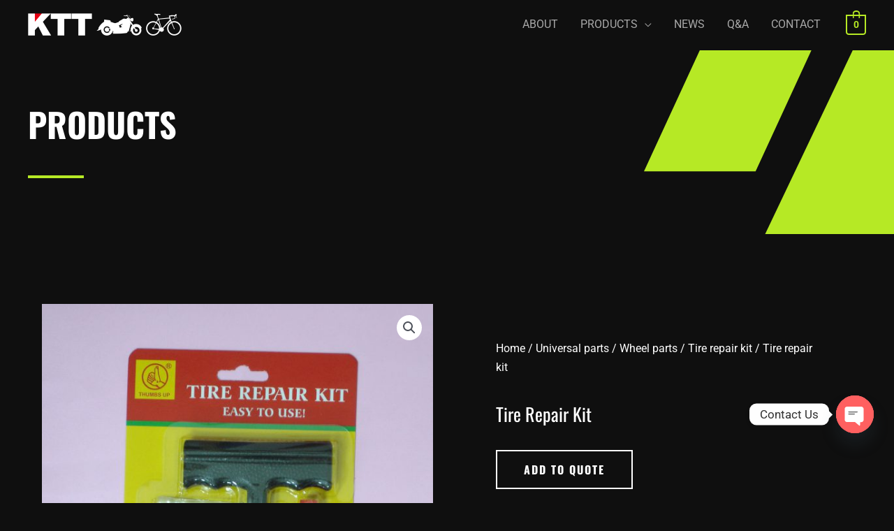

--- FILE ---
content_type: text/html; charset=utf-8
request_url: https://www.google.com/recaptcha/api2/anchor?ar=1&k=6LeJS1QqAAAAAAYWxlEE9fHyDI3bWaC7hBkzGjvz&co=aHR0cHM6Ly93d3cua2luZ3RhaS50dzo0NDM.&hl=en&v=N67nZn4AqZkNcbeMu4prBgzg&size=invisible&anchor-ms=20000&execute-ms=30000&cb=q28pjwz832o7
body_size: 48814
content:
<!DOCTYPE HTML><html dir="ltr" lang="en"><head><meta http-equiv="Content-Type" content="text/html; charset=UTF-8">
<meta http-equiv="X-UA-Compatible" content="IE=edge">
<title>reCAPTCHA</title>
<style type="text/css">
/* cyrillic-ext */
@font-face {
  font-family: 'Roboto';
  font-style: normal;
  font-weight: 400;
  font-stretch: 100%;
  src: url(//fonts.gstatic.com/s/roboto/v48/KFO7CnqEu92Fr1ME7kSn66aGLdTylUAMa3GUBHMdazTgWw.woff2) format('woff2');
  unicode-range: U+0460-052F, U+1C80-1C8A, U+20B4, U+2DE0-2DFF, U+A640-A69F, U+FE2E-FE2F;
}
/* cyrillic */
@font-face {
  font-family: 'Roboto';
  font-style: normal;
  font-weight: 400;
  font-stretch: 100%;
  src: url(//fonts.gstatic.com/s/roboto/v48/KFO7CnqEu92Fr1ME7kSn66aGLdTylUAMa3iUBHMdazTgWw.woff2) format('woff2');
  unicode-range: U+0301, U+0400-045F, U+0490-0491, U+04B0-04B1, U+2116;
}
/* greek-ext */
@font-face {
  font-family: 'Roboto';
  font-style: normal;
  font-weight: 400;
  font-stretch: 100%;
  src: url(//fonts.gstatic.com/s/roboto/v48/KFO7CnqEu92Fr1ME7kSn66aGLdTylUAMa3CUBHMdazTgWw.woff2) format('woff2');
  unicode-range: U+1F00-1FFF;
}
/* greek */
@font-face {
  font-family: 'Roboto';
  font-style: normal;
  font-weight: 400;
  font-stretch: 100%;
  src: url(//fonts.gstatic.com/s/roboto/v48/KFO7CnqEu92Fr1ME7kSn66aGLdTylUAMa3-UBHMdazTgWw.woff2) format('woff2');
  unicode-range: U+0370-0377, U+037A-037F, U+0384-038A, U+038C, U+038E-03A1, U+03A3-03FF;
}
/* math */
@font-face {
  font-family: 'Roboto';
  font-style: normal;
  font-weight: 400;
  font-stretch: 100%;
  src: url(//fonts.gstatic.com/s/roboto/v48/KFO7CnqEu92Fr1ME7kSn66aGLdTylUAMawCUBHMdazTgWw.woff2) format('woff2');
  unicode-range: U+0302-0303, U+0305, U+0307-0308, U+0310, U+0312, U+0315, U+031A, U+0326-0327, U+032C, U+032F-0330, U+0332-0333, U+0338, U+033A, U+0346, U+034D, U+0391-03A1, U+03A3-03A9, U+03B1-03C9, U+03D1, U+03D5-03D6, U+03F0-03F1, U+03F4-03F5, U+2016-2017, U+2034-2038, U+203C, U+2040, U+2043, U+2047, U+2050, U+2057, U+205F, U+2070-2071, U+2074-208E, U+2090-209C, U+20D0-20DC, U+20E1, U+20E5-20EF, U+2100-2112, U+2114-2115, U+2117-2121, U+2123-214F, U+2190, U+2192, U+2194-21AE, U+21B0-21E5, U+21F1-21F2, U+21F4-2211, U+2213-2214, U+2216-22FF, U+2308-230B, U+2310, U+2319, U+231C-2321, U+2336-237A, U+237C, U+2395, U+239B-23B7, U+23D0, U+23DC-23E1, U+2474-2475, U+25AF, U+25B3, U+25B7, U+25BD, U+25C1, U+25CA, U+25CC, U+25FB, U+266D-266F, U+27C0-27FF, U+2900-2AFF, U+2B0E-2B11, U+2B30-2B4C, U+2BFE, U+3030, U+FF5B, U+FF5D, U+1D400-1D7FF, U+1EE00-1EEFF;
}
/* symbols */
@font-face {
  font-family: 'Roboto';
  font-style: normal;
  font-weight: 400;
  font-stretch: 100%;
  src: url(//fonts.gstatic.com/s/roboto/v48/KFO7CnqEu92Fr1ME7kSn66aGLdTylUAMaxKUBHMdazTgWw.woff2) format('woff2');
  unicode-range: U+0001-000C, U+000E-001F, U+007F-009F, U+20DD-20E0, U+20E2-20E4, U+2150-218F, U+2190, U+2192, U+2194-2199, U+21AF, U+21E6-21F0, U+21F3, U+2218-2219, U+2299, U+22C4-22C6, U+2300-243F, U+2440-244A, U+2460-24FF, U+25A0-27BF, U+2800-28FF, U+2921-2922, U+2981, U+29BF, U+29EB, U+2B00-2BFF, U+4DC0-4DFF, U+FFF9-FFFB, U+10140-1018E, U+10190-1019C, U+101A0, U+101D0-101FD, U+102E0-102FB, U+10E60-10E7E, U+1D2C0-1D2D3, U+1D2E0-1D37F, U+1F000-1F0FF, U+1F100-1F1AD, U+1F1E6-1F1FF, U+1F30D-1F30F, U+1F315, U+1F31C, U+1F31E, U+1F320-1F32C, U+1F336, U+1F378, U+1F37D, U+1F382, U+1F393-1F39F, U+1F3A7-1F3A8, U+1F3AC-1F3AF, U+1F3C2, U+1F3C4-1F3C6, U+1F3CA-1F3CE, U+1F3D4-1F3E0, U+1F3ED, U+1F3F1-1F3F3, U+1F3F5-1F3F7, U+1F408, U+1F415, U+1F41F, U+1F426, U+1F43F, U+1F441-1F442, U+1F444, U+1F446-1F449, U+1F44C-1F44E, U+1F453, U+1F46A, U+1F47D, U+1F4A3, U+1F4B0, U+1F4B3, U+1F4B9, U+1F4BB, U+1F4BF, U+1F4C8-1F4CB, U+1F4D6, U+1F4DA, U+1F4DF, U+1F4E3-1F4E6, U+1F4EA-1F4ED, U+1F4F7, U+1F4F9-1F4FB, U+1F4FD-1F4FE, U+1F503, U+1F507-1F50B, U+1F50D, U+1F512-1F513, U+1F53E-1F54A, U+1F54F-1F5FA, U+1F610, U+1F650-1F67F, U+1F687, U+1F68D, U+1F691, U+1F694, U+1F698, U+1F6AD, U+1F6B2, U+1F6B9-1F6BA, U+1F6BC, U+1F6C6-1F6CF, U+1F6D3-1F6D7, U+1F6E0-1F6EA, U+1F6F0-1F6F3, U+1F6F7-1F6FC, U+1F700-1F7FF, U+1F800-1F80B, U+1F810-1F847, U+1F850-1F859, U+1F860-1F887, U+1F890-1F8AD, U+1F8B0-1F8BB, U+1F8C0-1F8C1, U+1F900-1F90B, U+1F93B, U+1F946, U+1F984, U+1F996, U+1F9E9, U+1FA00-1FA6F, U+1FA70-1FA7C, U+1FA80-1FA89, U+1FA8F-1FAC6, U+1FACE-1FADC, U+1FADF-1FAE9, U+1FAF0-1FAF8, U+1FB00-1FBFF;
}
/* vietnamese */
@font-face {
  font-family: 'Roboto';
  font-style: normal;
  font-weight: 400;
  font-stretch: 100%;
  src: url(//fonts.gstatic.com/s/roboto/v48/KFO7CnqEu92Fr1ME7kSn66aGLdTylUAMa3OUBHMdazTgWw.woff2) format('woff2');
  unicode-range: U+0102-0103, U+0110-0111, U+0128-0129, U+0168-0169, U+01A0-01A1, U+01AF-01B0, U+0300-0301, U+0303-0304, U+0308-0309, U+0323, U+0329, U+1EA0-1EF9, U+20AB;
}
/* latin-ext */
@font-face {
  font-family: 'Roboto';
  font-style: normal;
  font-weight: 400;
  font-stretch: 100%;
  src: url(//fonts.gstatic.com/s/roboto/v48/KFO7CnqEu92Fr1ME7kSn66aGLdTylUAMa3KUBHMdazTgWw.woff2) format('woff2');
  unicode-range: U+0100-02BA, U+02BD-02C5, U+02C7-02CC, U+02CE-02D7, U+02DD-02FF, U+0304, U+0308, U+0329, U+1D00-1DBF, U+1E00-1E9F, U+1EF2-1EFF, U+2020, U+20A0-20AB, U+20AD-20C0, U+2113, U+2C60-2C7F, U+A720-A7FF;
}
/* latin */
@font-face {
  font-family: 'Roboto';
  font-style: normal;
  font-weight: 400;
  font-stretch: 100%;
  src: url(//fonts.gstatic.com/s/roboto/v48/KFO7CnqEu92Fr1ME7kSn66aGLdTylUAMa3yUBHMdazQ.woff2) format('woff2');
  unicode-range: U+0000-00FF, U+0131, U+0152-0153, U+02BB-02BC, U+02C6, U+02DA, U+02DC, U+0304, U+0308, U+0329, U+2000-206F, U+20AC, U+2122, U+2191, U+2193, U+2212, U+2215, U+FEFF, U+FFFD;
}
/* cyrillic-ext */
@font-face {
  font-family: 'Roboto';
  font-style: normal;
  font-weight: 500;
  font-stretch: 100%;
  src: url(//fonts.gstatic.com/s/roboto/v48/KFO7CnqEu92Fr1ME7kSn66aGLdTylUAMa3GUBHMdazTgWw.woff2) format('woff2');
  unicode-range: U+0460-052F, U+1C80-1C8A, U+20B4, U+2DE0-2DFF, U+A640-A69F, U+FE2E-FE2F;
}
/* cyrillic */
@font-face {
  font-family: 'Roboto';
  font-style: normal;
  font-weight: 500;
  font-stretch: 100%;
  src: url(//fonts.gstatic.com/s/roboto/v48/KFO7CnqEu92Fr1ME7kSn66aGLdTylUAMa3iUBHMdazTgWw.woff2) format('woff2');
  unicode-range: U+0301, U+0400-045F, U+0490-0491, U+04B0-04B1, U+2116;
}
/* greek-ext */
@font-face {
  font-family: 'Roboto';
  font-style: normal;
  font-weight: 500;
  font-stretch: 100%;
  src: url(//fonts.gstatic.com/s/roboto/v48/KFO7CnqEu92Fr1ME7kSn66aGLdTylUAMa3CUBHMdazTgWw.woff2) format('woff2');
  unicode-range: U+1F00-1FFF;
}
/* greek */
@font-face {
  font-family: 'Roboto';
  font-style: normal;
  font-weight: 500;
  font-stretch: 100%;
  src: url(//fonts.gstatic.com/s/roboto/v48/KFO7CnqEu92Fr1ME7kSn66aGLdTylUAMa3-UBHMdazTgWw.woff2) format('woff2');
  unicode-range: U+0370-0377, U+037A-037F, U+0384-038A, U+038C, U+038E-03A1, U+03A3-03FF;
}
/* math */
@font-face {
  font-family: 'Roboto';
  font-style: normal;
  font-weight: 500;
  font-stretch: 100%;
  src: url(//fonts.gstatic.com/s/roboto/v48/KFO7CnqEu92Fr1ME7kSn66aGLdTylUAMawCUBHMdazTgWw.woff2) format('woff2');
  unicode-range: U+0302-0303, U+0305, U+0307-0308, U+0310, U+0312, U+0315, U+031A, U+0326-0327, U+032C, U+032F-0330, U+0332-0333, U+0338, U+033A, U+0346, U+034D, U+0391-03A1, U+03A3-03A9, U+03B1-03C9, U+03D1, U+03D5-03D6, U+03F0-03F1, U+03F4-03F5, U+2016-2017, U+2034-2038, U+203C, U+2040, U+2043, U+2047, U+2050, U+2057, U+205F, U+2070-2071, U+2074-208E, U+2090-209C, U+20D0-20DC, U+20E1, U+20E5-20EF, U+2100-2112, U+2114-2115, U+2117-2121, U+2123-214F, U+2190, U+2192, U+2194-21AE, U+21B0-21E5, U+21F1-21F2, U+21F4-2211, U+2213-2214, U+2216-22FF, U+2308-230B, U+2310, U+2319, U+231C-2321, U+2336-237A, U+237C, U+2395, U+239B-23B7, U+23D0, U+23DC-23E1, U+2474-2475, U+25AF, U+25B3, U+25B7, U+25BD, U+25C1, U+25CA, U+25CC, U+25FB, U+266D-266F, U+27C0-27FF, U+2900-2AFF, U+2B0E-2B11, U+2B30-2B4C, U+2BFE, U+3030, U+FF5B, U+FF5D, U+1D400-1D7FF, U+1EE00-1EEFF;
}
/* symbols */
@font-face {
  font-family: 'Roboto';
  font-style: normal;
  font-weight: 500;
  font-stretch: 100%;
  src: url(//fonts.gstatic.com/s/roboto/v48/KFO7CnqEu92Fr1ME7kSn66aGLdTylUAMaxKUBHMdazTgWw.woff2) format('woff2');
  unicode-range: U+0001-000C, U+000E-001F, U+007F-009F, U+20DD-20E0, U+20E2-20E4, U+2150-218F, U+2190, U+2192, U+2194-2199, U+21AF, U+21E6-21F0, U+21F3, U+2218-2219, U+2299, U+22C4-22C6, U+2300-243F, U+2440-244A, U+2460-24FF, U+25A0-27BF, U+2800-28FF, U+2921-2922, U+2981, U+29BF, U+29EB, U+2B00-2BFF, U+4DC0-4DFF, U+FFF9-FFFB, U+10140-1018E, U+10190-1019C, U+101A0, U+101D0-101FD, U+102E0-102FB, U+10E60-10E7E, U+1D2C0-1D2D3, U+1D2E0-1D37F, U+1F000-1F0FF, U+1F100-1F1AD, U+1F1E6-1F1FF, U+1F30D-1F30F, U+1F315, U+1F31C, U+1F31E, U+1F320-1F32C, U+1F336, U+1F378, U+1F37D, U+1F382, U+1F393-1F39F, U+1F3A7-1F3A8, U+1F3AC-1F3AF, U+1F3C2, U+1F3C4-1F3C6, U+1F3CA-1F3CE, U+1F3D4-1F3E0, U+1F3ED, U+1F3F1-1F3F3, U+1F3F5-1F3F7, U+1F408, U+1F415, U+1F41F, U+1F426, U+1F43F, U+1F441-1F442, U+1F444, U+1F446-1F449, U+1F44C-1F44E, U+1F453, U+1F46A, U+1F47D, U+1F4A3, U+1F4B0, U+1F4B3, U+1F4B9, U+1F4BB, U+1F4BF, U+1F4C8-1F4CB, U+1F4D6, U+1F4DA, U+1F4DF, U+1F4E3-1F4E6, U+1F4EA-1F4ED, U+1F4F7, U+1F4F9-1F4FB, U+1F4FD-1F4FE, U+1F503, U+1F507-1F50B, U+1F50D, U+1F512-1F513, U+1F53E-1F54A, U+1F54F-1F5FA, U+1F610, U+1F650-1F67F, U+1F687, U+1F68D, U+1F691, U+1F694, U+1F698, U+1F6AD, U+1F6B2, U+1F6B9-1F6BA, U+1F6BC, U+1F6C6-1F6CF, U+1F6D3-1F6D7, U+1F6E0-1F6EA, U+1F6F0-1F6F3, U+1F6F7-1F6FC, U+1F700-1F7FF, U+1F800-1F80B, U+1F810-1F847, U+1F850-1F859, U+1F860-1F887, U+1F890-1F8AD, U+1F8B0-1F8BB, U+1F8C0-1F8C1, U+1F900-1F90B, U+1F93B, U+1F946, U+1F984, U+1F996, U+1F9E9, U+1FA00-1FA6F, U+1FA70-1FA7C, U+1FA80-1FA89, U+1FA8F-1FAC6, U+1FACE-1FADC, U+1FADF-1FAE9, U+1FAF0-1FAF8, U+1FB00-1FBFF;
}
/* vietnamese */
@font-face {
  font-family: 'Roboto';
  font-style: normal;
  font-weight: 500;
  font-stretch: 100%;
  src: url(//fonts.gstatic.com/s/roboto/v48/KFO7CnqEu92Fr1ME7kSn66aGLdTylUAMa3OUBHMdazTgWw.woff2) format('woff2');
  unicode-range: U+0102-0103, U+0110-0111, U+0128-0129, U+0168-0169, U+01A0-01A1, U+01AF-01B0, U+0300-0301, U+0303-0304, U+0308-0309, U+0323, U+0329, U+1EA0-1EF9, U+20AB;
}
/* latin-ext */
@font-face {
  font-family: 'Roboto';
  font-style: normal;
  font-weight: 500;
  font-stretch: 100%;
  src: url(//fonts.gstatic.com/s/roboto/v48/KFO7CnqEu92Fr1ME7kSn66aGLdTylUAMa3KUBHMdazTgWw.woff2) format('woff2');
  unicode-range: U+0100-02BA, U+02BD-02C5, U+02C7-02CC, U+02CE-02D7, U+02DD-02FF, U+0304, U+0308, U+0329, U+1D00-1DBF, U+1E00-1E9F, U+1EF2-1EFF, U+2020, U+20A0-20AB, U+20AD-20C0, U+2113, U+2C60-2C7F, U+A720-A7FF;
}
/* latin */
@font-face {
  font-family: 'Roboto';
  font-style: normal;
  font-weight: 500;
  font-stretch: 100%;
  src: url(//fonts.gstatic.com/s/roboto/v48/KFO7CnqEu92Fr1ME7kSn66aGLdTylUAMa3yUBHMdazQ.woff2) format('woff2');
  unicode-range: U+0000-00FF, U+0131, U+0152-0153, U+02BB-02BC, U+02C6, U+02DA, U+02DC, U+0304, U+0308, U+0329, U+2000-206F, U+20AC, U+2122, U+2191, U+2193, U+2212, U+2215, U+FEFF, U+FFFD;
}
/* cyrillic-ext */
@font-face {
  font-family: 'Roboto';
  font-style: normal;
  font-weight: 900;
  font-stretch: 100%;
  src: url(//fonts.gstatic.com/s/roboto/v48/KFO7CnqEu92Fr1ME7kSn66aGLdTylUAMa3GUBHMdazTgWw.woff2) format('woff2');
  unicode-range: U+0460-052F, U+1C80-1C8A, U+20B4, U+2DE0-2DFF, U+A640-A69F, U+FE2E-FE2F;
}
/* cyrillic */
@font-face {
  font-family: 'Roboto';
  font-style: normal;
  font-weight: 900;
  font-stretch: 100%;
  src: url(//fonts.gstatic.com/s/roboto/v48/KFO7CnqEu92Fr1ME7kSn66aGLdTylUAMa3iUBHMdazTgWw.woff2) format('woff2');
  unicode-range: U+0301, U+0400-045F, U+0490-0491, U+04B0-04B1, U+2116;
}
/* greek-ext */
@font-face {
  font-family: 'Roboto';
  font-style: normal;
  font-weight: 900;
  font-stretch: 100%;
  src: url(//fonts.gstatic.com/s/roboto/v48/KFO7CnqEu92Fr1ME7kSn66aGLdTylUAMa3CUBHMdazTgWw.woff2) format('woff2');
  unicode-range: U+1F00-1FFF;
}
/* greek */
@font-face {
  font-family: 'Roboto';
  font-style: normal;
  font-weight: 900;
  font-stretch: 100%;
  src: url(//fonts.gstatic.com/s/roboto/v48/KFO7CnqEu92Fr1ME7kSn66aGLdTylUAMa3-UBHMdazTgWw.woff2) format('woff2');
  unicode-range: U+0370-0377, U+037A-037F, U+0384-038A, U+038C, U+038E-03A1, U+03A3-03FF;
}
/* math */
@font-face {
  font-family: 'Roboto';
  font-style: normal;
  font-weight: 900;
  font-stretch: 100%;
  src: url(//fonts.gstatic.com/s/roboto/v48/KFO7CnqEu92Fr1ME7kSn66aGLdTylUAMawCUBHMdazTgWw.woff2) format('woff2');
  unicode-range: U+0302-0303, U+0305, U+0307-0308, U+0310, U+0312, U+0315, U+031A, U+0326-0327, U+032C, U+032F-0330, U+0332-0333, U+0338, U+033A, U+0346, U+034D, U+0391-03A1, U+03A3-03A9, U+03B1-03C9, U+03D1, U+03D5-03D6, U+03F0-03F1, U+03F4-03F5, U+2016-2017, U+2034-2038, U+203C, U+2040, U+2043, U+2047, U+2050, U+2057, U+205F, U+2070-2071, U+2074-208E, U+2090-209C, U+20D0-20DC, U+20E1, U+20E5-20EF, U+2100-2112, U+2114-2115, U+2117-2121, U+2123-214F, U+2190, U+2192, U+2194-21AE, U+21B0-21E5, U+21F1-21F2, U+21F4-2211, U+2213-2214, U+2216-22FF, U+2308-230B, U+2310, U+2319, U+231C-2321, U+2336-237A, U+237C, U+2395, U+239B-23B7, U+23D0, U+23DC-23E1, U+2474-2475, U+25AF, U+25B3, U+25B7, U+25BD, U+25C1, U+25CA, U+25CC, U+25FB, U+266D-266F, U+27C0-27FF, U+2900-2AFF, U+2B0E-2B11, U+2B30-2B4C, U+2BFE, U+3030, U+FF5B, U+FF5D, U+1D400-1D7FF, U+1EE00-1EEFF;
}
/* symbols */
@font-face {
  font-family: 'Roboto';
  font-style: normal;
  font-weight: 900;
  font-stretch: 100%;
  src: url(//fonts.gstatic.com/s/roboto/v48/KFO7CnqEu92Fr1ME7kSn66aGLdTylUAMaxKUBHMdazTgWw.woff2) format('woff2');
  unicode-range: U+0001-000C, U+000E-001F, U+007F-009F, U+20DD-20E0, U+20E2-20E4, U+2150-218F, U+2190, U+2192, U+2194-2199, U+21AF, U+21E6-21F0, U+21F3, U+2218-2219, U+2299, U+22C4-22C6, U+2300-243F, U+2440-244A, U+2460-24FF, U+25A0-27BF, U+2800-28FF, U+2921-2922, U+2981, U+29BF, U+29EB, U+2B00-2BFF, U+4DC0-4DFF, U+FFF9-FFFB, U+10140-1018E, U+10190-1019C, U+101A0, U+101D0-101FD, U+102E0-102FB, U+10E60-10E7E, U+1D2C0-1D2D3, U+1D2E0-1D37F, U+1F000-1F0FF, U+1F100-1F1AD, U+1F1E6-1F1FF, U+1F30D-1F30F, U+1F315, U+1F31C, U+1F31E, U+1F320-1F32C, U+1F336, U+1F378, U+1F37D, U+1F382, U+1F393-1F39F, U+1F3A7-1F3A8, U+1F3AC-1F3AF, U+1F3C2, U+1F3C4-1F3C6, U+1F3CA-1F3CE, U+1F3D4-1F3E0, U+1F3ED, U+1F3F1-1F3F3, U+1F3F5-1F3F7, U+1F408, U+1F415, U+1F41F, U+1F426, U+1F43F, U+1F441-1F442, U+1F444, U+1F446-1F449, U+1F44C-1F44E, U+1F453, U+1F46A, U+1F47D, U+1F4A3, U+1F4B0, U+1F4B3, U+1F4B9, U+1F4BB, U+1F4BF, U+1F4C8-1F4CB, U+1F4D6, U+1F4DA, U+1F4DF, U+1F4E3-1F4E6, U+1F4EA-1F4ED, U+1F4F7, U+1F4F9-1F4FB, U+1F4FD-1F4FE, U+1F503, U+1F507-1F50B, U+1F50D, U+1F512-1F513, U+1F53E-1F54A, U+1F54F-1F5FA, U+1F610, U+1F650-1F67F, U+1F687, U+1F68D, U+1F691, U+1F694, U+1F698, U+1F6AD, U+1F6B2, U+1F6B9-1F6BA, U+1F6BC, U+1F6C6-1F6CF, U+1F6D3-1F6D7, U+1F6E0-1F6EA, U+1F6F0-1F6F3, U+1F6F7-1F6FC, U+1F700-1F7FF, U+1F800-1F80B, U+1F810-1F847, U+1F850-1F859, U+1F860-1F887, U+1F890-1F8AD, U+1F8B0-1F8BB, U+1F8C0-1F8C1, U+1F900-1F90B, U+1F93B, U+1F946, U+1F984, U+1F996, U+1F9E9, U+1FA00-1FA6F, U+1FA70-1FA7C, U+1FA80-1FA89, U+1FA8F-1FAC6, U+1FACE-1FADC, U+1FADF-1FAE9, U+1FAF0-1FAF8, U+1FB00-1FBFF;
}
/* vietnamese */
@font-face {
  font-family: 'Roboto';
  font-style: normal;
  font-weight: 900;
  font-stretch: 100%;
  src: url(//fonts.gstatic.com/s/roboto/v48/KFO7CnqEu92Fr1ME7kSn66aGLdTylUAMa3OUBHMdazTgWw.woff2) format('woff2');
  unicode-range: U+0102-0103, U+0110-0111, U+0128-0129, U+0168-0169, U+01A0-01A1, U+01AF-01B0, U+0300-0301, U+0303-0304, U+0308-0309, U+0323, U+0329, U+1EA0-1EF9, U+20AB;
}
/* latin-ext */
@font-face {
  font-family: 'Roboto';
  font-style: normal;
  font-weight: 900;
  font-stretch: 100%;
  src: url(//fonts.gstatic.com/s/roboto/v48/KFO7CnqEu92Fr1ME7kSn66aGLdTylUAMa3KUBHMdazTgWw.woff2) format('woff2');
  unicode-range: U+0100-02BA, U+02BD-02C5, U+02C7-02CC, U+02CE-02D7, U+02DD-02FF, U+0304, U+0308, U+0329, U+1D00-1DBF, U+1E00-1E9F, U+1EF2-1EFF, U+2020, U+20A0-20AB, U+20AD-20C0, U+2113, U+2C60-2C7F, U+A720-A7FF;
}
/* latin */
@font-face {
  font-family: 'Roboto';
  font-style: normal;
  font-weight: 900;
  font-stretch: 100%;
  src: url(//fonts.gstatic.com/s/roboto/v48/KFO7CnqEu92Fr1ME7kSn66aGLdTylUAMa3yUBHMdazQ.woff2) format('woff2');
  unicode-range: U+0000-00FF, U+0131, U+0152-0153, U+02BB-02BC, U+02C6, U+02DA, U+02DC, U+0304, U+0308, U+0329, U+2000-206F, U+20AC, U+2122, U+2191, U+2193, U+2212, U+2215, U+FEFF, U+FFFD;
}

</style>
<link rel="stylesheet" type="text/css" href="https://www.gstatic.com/recaptcha/releases/N67nZn4AqZkNcbeMu4prBgzg/styles__ltr.css">
<script nonce="eo4tdrImFGYyqg6AlZQbuA" type="text/javascript">window['__recaptcha_api'] = 'https://www.google.com/recaptcha/api2/';</script>
<script type="text/javascript" src="https://www.gstatic.com/recaptcha/releases/N67nZn4AqZkNcbeMu4prBgzg/recaptcha__en.js" nonce="eo4tdrImFGYyqg6AlZQbuA">
      
    </script></head>
<body><div id="rc-anchor-alert" class="rc-anchor-alert"></div>
<input type="hidden" id="recaptcha-token" value="[base64]">
<script type="text/javascript" nonce="eo4tdrImFGYyqg6AlZQbuA">
      recaptcha.anchor.Main.init("[\x22ainput\x22,[\x22bgdata\x22,\x22\x22,\[base64]/[base64]/[base64]/bmV3IHJbeF0oY1swXSk6RT09Mj9uZXcgclt4XShjWzBdLGNbMV0pOkU9PTM/bmV3IHJbeF0oY1swXSxjWzFdLGNbMl0pOkU9PTQ/[base64]/[base64]/[base64]/[base64]/[base64]/[base64]/[base64]/[base64]\x22,\[base64]\\u003d\x22,\x22NcKUUcK4JcKfwopJwp/CtDgFwrtfw47DlBxuwrzCvm8nwrrDol96FsOfwolqw6HDnmnCtl8fwoPCicO/[base64]/[base64]/[base64]/YGk8UcK2wonDmsOyw5k4AiU9wppSXE3CswTDusOYw7bCh8KzW8KHXBPDlH0Xwoorw4xewpvCgzXDksOhbxPDjVzDrsK1wqHDuhbDt2/CtsO4woJUKADCl20swrh8w7Fkw5VIAMONAT5+w6HCjMKCw6PCrSzCqQbCoGnCqWDCpRRMc8OWDVRMOcKMwprDtTM1w4rCnhbDpcKqEsKlIWrDvcKow6zCig/[base64]/fcKPwrfCqsKrwoDCm8OVa37DvsOgb1PDrhdNZkVFwoFZwowWw43Cg8KIwoXCscK/wrsGETbDvx4xw5PCg8KVTBN0w61Kw7tyw5bCrcOWw4zDtcOaOh9hwokbw75vZgrCiMKPw4sSwox6wq9TQDTDlcKefgMdDhzCmMK/SsOjwobDtsO3SMK9w6R+MMKLwqMRwpXDtsKGb0Fpwr0Bw7RUwpo8w4TDlsKQYcKIwpIjcC/CoFU1w6U9SDAHwp4Gw73Dj8OJwp3ClMKiwr8Ewp0CJGnDkMK6wr/DqE7CscOVV8Khw7bCsMK4UcKyOsOIXQvDscKIcirDr8KZJMOtXnvChcORQcO5w7wKcsKCw7/CjF1XwppjOi8bw4PDmFXDpcOxwoXDmMKjOilKw5HDi8OrwpnCuEvDpXBJwrU3csO6WsOkwr/[base64]/Ck8KdwqHDkyI5AcO3w7kYwpHDgAIhw63Cj2HCrMKFwo1nwpfDoSXCrGRHwoYtEMK2w7DCl23DpMKfwq3DkcOzw7QKB8OiwoYlCcKZeMK1bsKswqDDszBCw4NOQGtyEUAfdCrDu8KdDAHDisOWSMOow5rCoyfDkMK5WkkjQ8OIeT9TZ8KCMznDuhwdFcKZw7zCtMK/OgbCt33DnMOGwpPCmMK2f8KuwpTCiQLCv8Kuw7BlwpEySQ3Dgyoqwr18woxbLVlWwpjCisKzG8OmEFrDhGMGwqnDi8Opw7bDjE1iw6nDv8K+cMK7Wi93azHDsH8hQ8Kgwo/DrmYKGn54YzvCnWLDpj4kwo4kHXDCkBrDiU51NMOGw7/Ct1LDtsOraU9tw4lNVmdpw4bDm8OMw7ELwqUrw4VYwpjDix07ZnDCp28ZQ8K4NcKbwo/DjBPCkxDCpQwcfMKDwotMICTCusOUwrjChwDCqsO8w6LDv3xeIgvDiRrDscKJwrNYw57Ch0lDworDpFUXw47DrVoQGMK+fcKJC8K0wrhPw7/DlsOBElPDrS/DvxvCvWHDl23DtGjCnwnCmsKWMsKnEMKhM8KxcWPCk1Jnwr7CsHsAAG8nahzDh2vCgA/Cj8K6bnhAwpFewpcAw7vDjMOVXkE+w4/CicKTwpTDscK/woXDuMOoeXPCvTE8GcK/wq3DgH89wq5vY0PCuAdAw5zCqcKkTjvChcKPS8Oww5vDrRc4P8OkwoPCvCZqZ8OXw4AEw4gTwrLDkVPCtGExL8OOw70dw68/w6AhYcOsYBfDm8K7w5Eha8KDX8KmBm7DnsKcLD8kw4ERw4/CtMK2ZCvCtcOnB8O0e8K/S8KqCMK7MMKcw4/CmzgEw4lafcKrL8Kzw4MCwo58J8OsZMK/dcO3C8Oew6EkfXHCnXPDisOJwoDDgcOAZcKIw5vDpcK0w79mMcK5B8OJw5YKwpxcw6dewqtewo3DjcO3w53CjWB8XcKRe8Kvw5wSw5bCpsK7w7cIVD9Xw73DpkUsIgrCmW0XEMKZw6MGwp/CmEtywqDDoC3DkMOSwpPDqcOlw7jClsKOwqJ3bMKkfCHCicOrPcKBJsOewrw8wpPDrnAMw7XDiSp1wpzCln9BIwXDikrDsMKtwq7CscKowoZQTnJJw7fCp8KuQcKxw7NswoLCmsORw5PDmMKrDcOYw67Cokc5w7U/Xgwkw68sQcKKcjlPw7YqwqLCtVYbw5HCr8KxMxMNcgPCiwvClMOYw5bCjsKmw6J3Hgxiw5bDvwPCo8KkW2lawqTCmMOxw5dHNR48w6TDgUTCocKOwpYjYsKOTMKmwpTDoWvDrsOrwodbw5MVB8Oxw4o4HMKOw4fCk8KDwpfDsGbDscKcwohowr1Kwot/QcKew4hWwqvDjgQpKWjDhcO2w6YMYmYfw7rDhjjCisKhwp0Aw73DqjjDpDc/aXXCiArDpkAJb1vDkirDjcKEwobDmsOWw7goZcK5UcOhw4/DgAPCl37CrCjDqBPDinjCncOzw5B/[base64]/CpwjDtg3DsmdBO8OBLSYgwrTCmsONDMOeRUIOU8O8w7YUw5vDtsOydsKtUhbDjQvDucKpNMO3GsKCw5gRw6XCnzMjQsKuw68Twrdzwotcw4Vvw7UWwrvDuMKrV0bDqXhWcA/CjnrCtxo/eyUDwow3w4jDo8OSwrVodsKsLERcY8KVJsKWR8O9w5l6wpsKXsOnAB4yw4TCi8Kaw4PCowl8Y0/CrQVRHMKPSHnCsVjCrk7DvcK4JsOdw6/DksKIbsOtbRnCuMKTwqsmw54eRcKmw5jDmATDqsKhYiQOwpYXwonDjBrDtHvDpDdewrAXIhXCs8OLwoLDhsKobMOJwr7CqQTDlgpwYTTCgRsyNxp+wprDgsOdJMKiw5U/w7nCnkrDtMORAEzCqsOlwojDmGgsw4sHwoPCvHfDqMOpwqcAwoQKLxnCigPCksKbw40cw6rCg8KLwo7Cl8KDBCwOwp3DmjJDPlHCjcKYP8OSMsKnwpV8ZsKcecKYwp8pakh3KFxlw4TDgm7Dp18MFMKiZkTDo8KzDlbCg8KTMcOWw613XEDCgycofjbDpExcwo9swr/DhnUQw6gZOMKJfHsePcOTw6YhwrZcVCJTOMOHwowFYMKJIcKtJMOUOwHCoMOuwrJiw6rDjsOMw7bDn8OQTDjDqMK5McOOA8KPH07ChCDDtcOAwoPCucOywoFAwrPDo8KZw4nDo8O8UFZED8KpwqNVw5fCnVJbY2vDkWsORsOGw7/DssKcw7ARW8K4GsOPaMKUw4jCgwVoBcKAw4zDtlrDncOVWwstwqHCsi0vE8OJIkHCrsOiw5Y7wpYUwrrDhh5uw4/DvsOtw6HDs2lwworDv8OeHURvwofCucK2T8K+woxbUxN8wpsOwr3DjHsowqLCqA8GVhLDu3DChwjDp8KlCMOrwpUQUzrChzPDnA/Dgj3DvFkQwoZgwoxuw7PCqg7DmmDCt8OQJVbCtWzCpsKQAcOfCAlISELDjVkYwrPCksKCw4DCgcOmwr/DiznCu2/[base64]/[base64]/OBF5QcKgAsKrwoHDlsK1cFVyw4bDu8ORwrRmw6nDjcKOT2bDssKrcx7Chkk/[base64]/[base64]/CoGjDssO2IFNpw6/DjEx0w7hMIzTDsQB7wpDDry7DoFR6QkpXw67Cl098ZsOSwrMNwonDuyhYwr7Crz4tcsOnUsOMKcK0BsKAch/DoHIew73CiWfDmxV6GMKzw6sGw4/DusOJdcKPNifCrcK3XsOmUcKMw4PDhMKXbx5je8OYw6fCnUTDiF4cwrpsF8Kaw5PDt8OoHRBdUsKEw7jCrUACX8Oyw6LCpwbDnsOcw7xHS0BDwozDs3DCg8ONw74Ewo3DuMK5wrTDnUVdZGfCn8KUdsK1wpnCrcKEwoQ4w4rCiMOqMnbCgsKnUzbCosK4dAHCrD/Cg8O8OxTDqjjDj8Ksw4FjI8OLGMKcCcKGLh/[base64]/[base64]/CngUKw4EFwp/CkMKuTE80w5EZTsKZwp/CoMKDw5/Cp8OZw5HDs8O7E8OzwqAtwqzCqFbCmMKabMOURsOAXgbDgWNkw5MpX8OcwoHDp1VdwosEYMKlARLDqcOQwp1FwrfCuzMhw6DCtABnwp/DsWEuwr0hwrpFImPDkcOSe8KywpMMwo/Cu8KKw4LCqlPDjsK0bsORw47DicKHWMOjw7XClGnDgsOtH1fDuiAbesOlw4TCjsKhNzFWw6VCw7Q/G3x9f8OOwp/DksKkwrHCvF3DlcObw44QFTbCpMK/Y8KMwobDqRcfwr3CqcOdwoQsD8OUwopSa8KaOj3DusObIxnDpEnClyvDsTnDrsODw4c/woLDtnpCOxB/w7LDimvCjzAiZmECCcKRWcKGZGfDpsOaP202XDzDlknDlcOyw7gjwpPDk8KhwoZfw7s1w4fCkgPDvsKyE1rCgVnCq2gVwpTDt8Kew7pQWMKBw47Ci30bw7rCtMKqwqIKw4HChHlrdsOnHSPCk8KlIsOQw4QUw68fJ3vDjcKqID/CrUYMwoQgTcKtwonDmjnCkcKLwqtLw5vDlyMrwpMJw4vDuR3DqkfDo8KJw4vCoTzDpsKPwrTCtsKHwqI/w6HDtitETWpqwr9QX8KCQMK6LsOvwo9kdC/CvCDDhRHDo8OWIn/Dk8OnwqDCrShFwr7CucOhQxjDi1NgeMKlOS/DnREWMxBzK8OkZWsSXW3Dq0vDtFXDkcKHw6fDq8OaRcOYO1fCv8K0eG5wAMOdw7R3GD3DlUlfJMKQw5LCpMObNMO6wq7CqSXDusOUwqI8w5jDuibDo8Kuw5ZkwpsHwpjDo8KRBMKUw6xfwqzDkRTDhBxkw4bDuzLCuyXDhsOnF8KwQsOgAWxKwo9LwogKwo/DqylnTxQrwpxrL8OzBksZwr3ClXsGEBXDtsO0KcOXwq5bw5DCocOAbMKMw6zDlsOJaVDDmsOUa8Ocw7fDqC1HwpM3wo7Dn8KzaAgSwoXDo2Uzw5rDhH3CkGInUyzCocKUw5DCsjZQw57DrsKXNnR0w6zDsXIbwpnCl24sw5TCscK1bcK4w6pCw4goRcKoBx/[base64]/Dp8Ohw4glw50Tw7DDjFbCvyATQGVtw647w7nCu05JVEZtXgthwoMNW0JXAsOlwoXCphrCsB9WDsKmwpQnw7wCw7rCucK3w4oLd3PDrsKUVF7CvUdQwrVcwr/[base64]/[base64]/[base64]/Dq27ClyMdwr/DkcKDwqXDmsK/w7PDuS/Cjk7DiMKrW8KVw7vCuMKNIMKww7fDijl6wq1JPsKMw5UGwr5twozCrMK+MMKzwqVPwpgEAgHCsMOqwpbDvDcswrXDtcKUPsOWwqg9wqfDvFjCr8Kxw7rCjMK+K1jDqAXDkMK9w4YRwqnDmsKPwqtTw7gINiLDvV/CkATCjMOGJcOyw48Hb0vDsMOlwq4KEC/DrsKiw53DshzCh8ONw6TDisOxTURMC8KNESzDqsOMw7ApbcKuwo9Yw64sw4LCrMKeM3nCjsK3dAQrWMO7w4Z/[base64]/Cl8K5C8OTwqHCinw5wpnCo8Ovw7tBLAhNwqjDncK6ZSQ4RlLDvsOnwrzDqE9YHcKww6DDp8OHwrrCjcKONCDDlznDs8ORMMOew6BEX045KznDm1xjwp/DsHpyXMKwwpXCmsKLe3gHwo4Gw5zDmTjDlkE/wr0vX8OYAhlSw7TDtHvCgBtJc3vCrg1sXcKnOcOZwpzDgBA5wo9PasONw4bDtsK7DcKXw7HDm8Kpw7dnw4kgScKywpDDuMKHOyJnZcOkNMOHJ8Odwol3Q0RQwpcgw5wTfj5ebAHDnH5KIsKtUXc6XUIAw5FcecKqw4vCh8OcBDkKw7VrFcK6BsO8wpE/LHXChXc5U8KeVhfDt8O5OMODw5dbD8Ouw63DnDg4w5Mnw6N/[base64]/CgGI5wowlaDPDjMO+woFoBmlTw5d7wpjCiMK4fMK6HiUcRVHCpcKIVcO5ZMOgYFcARlfDlcKib8OJw7TDnTTDslNme2jDng8db1AVw5TDtRfDtx/DoXHCmsO7wonDvMOsGcOiCcO/wo5mY2xGOMK2wovCosKoYMKlLWpWA8O9w5J3w5nDgmNgwoDDmcOIwpgowq06w7/CnizCknzDjx/CtsKZE8OVCC5owp/[base64]/[base64]/Dv8Otw6LCkwLCp8OVw6IdJxTCksKLX1xDUsKdw4k3wqQiBwYdwoI9woUVbgrDnVAGZ8K2SMOsF8KFw5wSw5w6w4jDp0x7E2/Di3VMw51rNXtVLMKjwrXDiSlTOVHChVLDo8O5F8OswqPDk8OcEy8gGCFXLw/DoUPCiHbDmi8kw5diw6h8w69cUB5pIcKudhF5w61hMy/[base64]/Ixhzw5vCuijCs1/DsMK5w5XDsMOmQDhTfcOOw4ZLGm56wqHCtGZOMcK8w7nCksKULXPCsjpZbT7Csl3DjMO4wp7DrBnCmsKswrTCuUnCg2HDjkFzHMOhBDhjL0vDoXwGKmESwpfChMO5DVJtdDnCtMOFwoAvXy8fWCTCu8OewoLDsMK6w5rCrwDDv8OBw5/CnWtWwoXDg8OCwpDCr8KocmPDhMK8wqJFw6ExwrjDpcO/wptTw41rLiV3FMOjNAPDtDjCqMKTUMOeGcKcw7jDo8K/AsOBw5NYBcOaGWjCtzxxw6IkXcKiesKTe0U3w5kIfMKAPnbCisKlAw7Dk8KPNsO9X2TCpAVTIgzCtyHCiz5rFcOoQ0d6w7jDkBbCqMK7wqAEw5lGwoHDmcOkwphScmDDucOMwrbDhnLDisK2WMKxw53Dv3/Cv3DDucOXw5PDsBhMPsKnIRbCoBjDtcO/w4XCvBZnLUnCiTPDocOkD8KXw5/DvTvDvG/CmBtbw4PCtMKrT0nChj8JfBLDgcO+CMKoCFXCshTDvMK9cMKYM8Ohw4vDnXsqw63Dq8K5TTY6w5/Dpx/DnHdNwotswqnCvUVsOyTCiAbChx4ae3/DsyHDhFfCkAfDogwuNzpHM2rDhh4aN0A9wrliNMOAVnkPXk/DnX9hwqF3UMOnMcOUUnZoS8OcwobCok5mb8KxeMKOdsOqw4ESw7hZw5jDm2UawrVOwqHDnBnCgMOiBiPCqy47w7zClsOZw5Brwqpkw6VKPcKhw5Frw6TDlW/DuXkVQS9ZwprCjMKuZsObbsO3YsOJw7TCj0/CojTCosKyf3ksBFfDnml4MsKxJ0RMIcKhJsKzQmcsMis0c8KVw7l7w4FXw4PDocKLJcOLwrtOw4LDhxAlwqYdQcOgw71kQ1Juw44yUsK7w517HcOUwqDDqcO1wqAYwqEwwpZfWU0yDcO9wosQHMKGwpXDgcKFw61fJsKRCBUOw5AmTMK/[base64]/CskELwoTDiMO/Ym5Pw5rDvV7DlAvDmT/Cr3VOwotVwqkLwqJyNyRxQ0xFIMOyIcOkwocNw6PCpnJ1NB0Nw57CqsOSH8O1eB4uwojDssKXw53Dt8O/wqsKw77Dj8OPFsK9w7rCgsOhcQMCw7nChCjCthPCukPCmRTCsmnCpVQZQU8xwqJkwpbDiWJ8wovCisOWwoPCtsOXw6Q/wpp+R8Ohw4N+dAN0wqMhCsKpwpxzw54RBWMRwpYEfivDpMOkJC5lwqPDpzXDmcKcwovChcKMwrvDn8K9H8KKBsOKwo05dRJran/Cs8OTFcKIR8KDfcOzwrnDgEbDmQfDrF4BanYjQ8KvXnTCvRfDu1HDnMKFOMOeL8Ktwo8wSUzDkMK+w4TDgcKiH8Kpw7x2w63DhQLCl11cOlRFwrLCqMO1wq/CmcKPwpI6woRlG8KnRUDCrsKWwr1ow7LCn3fCol88w4rDvEpEZMKdwqzCrl0RwpIsOsKHw4JXOnAvexhLacK7eHQ7RcOywpURT2low7BrwrHDmMKKZMO6w4LDjxPDnsKHPMKBwq4JTMOXw5hZwrVUY8OhSMOaSm3CiFPDkH/DjMKJO8OJwrpcJ8K/[base64]/[base64]/DgcKQEcKWw7kFwphgwrnCrh/Du0lnYwJvS8OuwqBPPcO5wq/CucKcw5FnUgsYw6DDoR3CiMKQeHdcAGXCvDzDoDoHRAlUw5DDt3N8W8KCQMKUehvCjcOhw67Dij/DjcOuBmDDhcKkwpJEw7EhbyZaYCrDvMOWGsOccW9uEMOnw4VswpPDuQzDnlo/wrLCt8OSA8KVD1PDphRYw4Z0wrPDm8KtckbCpHt9VcO6wq/DtsOrfsOQw7PCunHDoghFDsOOMDo3A8ONQ8KQwrhYw5clw4zDgcKsw7DChisrw5rCsA9SWsK7w7llN8OzYlhpH8KVw4fDs8Oqwo7CsWTCp8Otw5rDn0bCuA7DphTCjMKvGH3CuBDCjQPCrQVxw6grw5Nwwr7Ci2ERwqvDoiZ/w6jDqw/ClkjCgCnDoMK3w6oOw4zDrcKkFRTCglTDkRpEDn7Dl8OcwrPCpcODKsKfw6kVwrPDqxwNw7HClHdHYsKiw4vCrMO0G8KWwr49wpvClMOPf8KZwovCjhrCtcOzB1puCy9zw6DCpznCtcKxwrJUw47Ck8Olwp/Cg8K3w4cFLCIYwrw+wqM3LBUKBcKKEVPCkTlqV8O7wogww6wRwqvCghrCvMKeL1jDkcKhwpVKw4cWKsOYwqfDonhWLcK8wp9fcFPCqg96w6/[base64]/[base64]/[base64]/[base64]/w7DDl8Osw5fCjmXDnxZuCsKzX1QnwqLDrHtkwqjDoTvCnXVywr7CsCkPL37DvEZKwr7DiyDCs8KAwoEafMK/wqJgBQ/[base64]/LMOnRMOlwroGRyQkwrrCg8OnQCrDnsKgw79Ow5vDgcKFw6rDmUbDmMOxw7FgDMOiGUfCv8K5wpjCkUNYX8ORw6Qmw4TDql8two/DgMKtw6bCncKZw6kwwpjCgcOAwqAxXBlxUXhlY1XCnhVEQ1g+ZHcVwqYTwp1mdMOnwpwXIj7CocKDQMOgwoEjw683w7bCrcOqbQtNDkTCi0FHwqfCiFxZw5zDmsO0EMKwLz/DpcOXYX3DkGkyWknDi8Kcw71vZsOpwoMUw6JswpNow4LDuMKHQ8OVwr5aw5ABbMOQD8Kjw47DocKvLEhaw5XCpWp/Ul1/QcKaPiVdwpfDiXTCuwtDYMKNaMK/QzfCuUzDlsKdw6PChMOkw7wCMUTDkDdrwp1oeDAQC8Kqf0JiJnPCjxtLbGN8QFRNVhUEHDHDlxwTR8KDw7FQwq7Cm8OsF8Oaw5BBw6BUXVPCvMO7wp9sNQrCsDBWwofDicK8D8OcwqxVV8KSw4jDiMKxwqHDnx3Dh8KNw7wJMyHCmcKKN8KBAcKdPi4SFEB/KT7CtcKUw6TCpgrCtcKiwrhuUcOVwqFaCMKfWMKbEsO9Jw/[base64]/[base64]/[base64]/DqsKfISjDiG1aw5jDucOnwoFcEjbDkMKQWcOKDMOvwqhpPDvCscKLTA3DvcOvJ2RBQMOVw7DChlHCt8OVw4/DngXCkB8aw5fDgcOJV8KSw5jDv8Kmw5/CkG3DtiE5EsOdEVzCrm7DoW4GDsKkLz8Lw4hJFgV0JcOcwoPCtMK6e8K8w6nDlnIhwoccworCiRHDscOkwoRJwojDvRrDhj/[base64]/R8OsHBjCgXDCimlrVgMcw5jCksKKwpzCtXzDo8OKwqwqEsK+w6PCtmvClMKXTcKxw6AaBMK/wqLDplzDnjLCkcKowqzCvUbCsMK0XcK7w5nClWVrA8KSwpw8XMKGZWxZR8KnwqkywrBIw7DDnV44wp/DulwVaT0Pc8KoDA4iCVbDn0NOTTdSJXlUYGbDqAjDvFXCmg3CusK4aCnDiSTDnWhCw4HDlDcnwrEKw6/[base64]/[base64]/HsOJDyoJwoAkw6xgw6XCrsKfwoZUSsONZU9maMOhw7Fsw5IHRVhtw7k/[base64]/CyFhw7s2A2TCr8Onw6sWT8KFwpvCiUkpwq0xw7DCplPCrWdZw47CmgY2Pm5XL0oxUcK9wqYvwrgRXsKpw7AswpobTEfCvsO7w7gDw7InUMOPwpvCg2FLwrPCpXbCm2cMMW05wrksY8KtHcOnw5wDw6gKLsKxw6rCjGjCgTLCr8OTw6vClcOcXR/Dpi3Cr3hSwq43w4dNaTMmwq7CusKmKHdTIsOnw653C3M5wr9SHi3ClwJ6XMKZwqcpwr5HBcOJasKvcg0zw5rCuyhSFy8KQ8Oaw4Esa8K3w7jCgkQBwofCrMOyw49rw61iwrfCpMK5wofCtsOtUnTDk8K4wqBowptHwoJRwqF/YcK6TcOGwpUZw6k6AgTCpkfCnMK8DMOYRgwIwpo9TMKnTC/CijIxRsOHY8KFDsKMJcOQw67DtcOZw4/CrcK4LsOxdcOJwpzCoQBhwpTDnQTCtMKsRVTDn2cNE8KjacOKw5TDujIuSMOzG8OXwpsSaMOEUzYVcRrDmAhUwpDDh8KKw4p+wqlbHGZvGh3CpUrCvMKRw7YjVERCwrLCoTHDjFlmSVAEf8OXwq9EAT9uAMOmw4/DqcOfWcKEw5piWmM7AcO/w5l6AsKjw5TDv8OVGsONIyhyworClWjDsMOJCQrClcO/fEErwr3Dl3fCsnnDryA1wpluw50cwrB8w6fCgS7CuHDCkwYGwqYcw7YtwpLDosK3wpXDgMKjIFXCvsO2VxwQw4x2wph/w5J7w6sIFk5bw4rDvMOAw6LCj8OBwrxCdlRQwqBHW3vCiMO9wrPCj8KCwqIhw7c5BExGVHR4aQJHw7NvwpzCmMKQwq7CnQrDssKUw7vDg19vw5QxwpVSwonCi3jDv8OVwr/Cj8Opw6HCuCEaQ8KiXsKQw5BSPcKXwrjDkMOBGsOjTMOZworCm3srw59Bw7/DhcKvdsO3GknChMOGw4BTwqvDssOGw7PDgigyw4PDnMOQw6YJwpbDhWMxwr8tGcOvwoTCkMKDEx3CpsOMwq9oVMOUcMO9wpjCmVvDhT42wrnDtn9kw59SOcK/wpE4O8KwTMOFI0VIw4twGMOVDcK4PsKEfcKFS8K8ZRV+woJPwp/[base64]/[base64]/[base64]/MMKmA8OgWMKdw4QsEcOtVMOZwonDkCLCtMO1XHDCicOAwodiwpheZRRUVyPCmzhNwonDusOHXWdywqvCkjLDmBo/SsKOdRB9RSs+bcO3XlVAY8OrJsO+B2DDncOWNFrCicKZw4lYJEHDoMKSwpjDnRLDmjzCpStWw7XCoMO3J8KfBMO/ImHDt8KMQsOrwq7DgQzDvDMZw6DCtMKvwpjCgmXCmlrDg8O0KsKPOG1FNMKKw5TDn8KYwpMxw63DicOHUsO7w5t/woQ9US/DjMKow5NhQixywoVPNh7ChgTCjy/CoT1kw5ICVsKewoPDvSVIwqJJPH3DoSzDg8KvG28jw78Xb8KkwoMoacKMw48ROmrCsVHDui5Wwp/DjcKMw6cKw4h1EiXDvMOrw57Drig5wovClhHDrsOtLmF9w5x1HMOdw652KcOsQsKDY8KLwrfClMK2wrUMHsKOw5AaCl/CswMQHFfDvR9XQ8KqBcOgFjwyw5p7wrrDqcOCXcKmwo/[base64]/woozYQPCp8Kcw6fDmMK2WcKGAg1mbFAgwq83w7ouw6Ygw6zCmRrCu8OPw7Mqwr51AsOUMz7CsDBZwqvCgsO5wrHCgC7CnwUdccK5TcKJJcOhScKQAE7CsDAAPy0denzCjQ5Zwo/DjsOTQsK6w7wVZcObGMKRDcKHYwxtXQpKNCnDt38MwqVuw5TDvFV4X8Klw5TDp8OlA8K3wpZhDU8vHcOhwpTCljrCoDXDjsOGVE5Dwo5MwpxBW8KZWBLChsOpw57CnyHCuWd2w6PDi17DlwrDmwRTwpvDr8O/wrsow58LI8KuBn3CucKuD8OwwonDkxFDwprDmsKvUmo2Y8O8ZEcSSMOYSGXDgcOPw5jDsWAQKz8ow7/CqsOBw6J/wrXDhHTCrxVhw6vCgyRNwrVUXzsuM0LCjMKywo3CrMK+w6QRDy/CtQBhwpZsUcKAbcKjworCtQQWUjHClWfDlmgXw6QTw4bDtSAkVk53DsKgw41ow59+wqk2w7rDhD/CuQDDnMKYwrnDqjwpdcOCwrfDiEoobMOpw5PDjcKYw7TDtjjChk1aCcO6C8KwC8K2w5rDlsOcMgd4wonCj8OifToUE8KDKAfCiEoqwp59cVVudsOnTmXDq1zCt8OGPsOAeSrDlUQkMsOsIcKsw5bCuwVbUcOVw4HCoMKgwqjCjWZ/w5sjbMOww7ZEGWvDnjZ1NzVZw6cywpBGfsOyNmQFS8KSLm/DjxJgYsO1w7wow4jCiMODdMKow4vDn8KgwrooGzHDo8KXwq7CoTzCp3Yawqgnw6pswqXCkHXCscK7EsK1w7A9McK3d8Kvw7NmFcO/w7JGw7XDicKew4nCtmrCj2FuNMOTw7g+Zz7CmsKUBsKSRsOYcxsDK03Ck8OcVzFyesO8cMOiw7xrG1jDoFEDKhkvw5l3w59gasKbZcKVw77DtBHCrmJbZm/[base64]/DmMOCXMKww7rCgHPDrMOsK8KYwpjChMOZwoPCgsKgw6gJwosAw44kGQjCgRLDg00KS8OXDMKIesO8w5bDmx5Hw7tZZjTDlRkHw6w7DQPDpMOZwoPDpMK+wq/[base64]/[base64]/SMOLMCs5fXTDosK5w5PDrzzCqSswwqrCpDLCqsKWw47Dk8O+DMO0w6rDg8KIaQ4ZEcKywoXDuW02w5/Cs1rDscKVel/Dp31VVW0Uw7bCqHPCoMKiwpjDmE50wpArw7dywqgaUBzDli/Do8KBw5vDncKDa8KIZ3hfTjfCmcKTPjPCvlocw5nCi3NJwogkGl9uVStJw6HCicKKLzsfwpTCj2Zbw5ACw4HCr8OdZgnDp8KwwoLDkWjDuDNgw6PDg8K1G8KFwonCs8OUwo5cwoYNBMOGDcKjGMOLwoPChMKIw7/DgUDCojHDqcOXXcK0w6/CisKOUcO/w717QTjCkjDDh2xnwpbCuApZwp/Dq8OVD8OkeMOQaiDDjGnDjMOCFcOQw5FQw7vCtMOEwpjDkD0ONsO0EVLCpXzCvF7CpE7CuWgrwopAK8Oow4LCmsK0wqhQO0/Cl35uDXTDs8OxVcK4cBt6w7U7AMOBfcOnw4nCicOJKVDDlsKDwpHDoTFcwr7Co8KfTMOCUcOZDT/CtsO4XMOdaDpSw444wo7CuMOaC8ORPsO7wqHCr3vCi0wkw6fDkgfDlyhvwovCqiwLw7sQfF0Tw4Atw457JEPDtjnCusKPw6zCgyHCksKUN8O3LlV3VsKtBcOdwqTDiSHCgcOOEsO5NCDCs8K/wpvDosKZMxLCgMOOI8KLwrFowqnDrsOfwrnCmMOZahrCmlfDl8KCw7MBw4LCnsKsOy4pMnMMwp3DvVFMBx3ChH1Hw4/DocKYw5sKCsO1w6MDwot7wrQcUzLCrMKYwq1cW8KgwqEIXMK9wpJvwp7CiglqGcK8wrvChcOtw6hwwonDjSDCiUEaAT8TfnHCu8O5w4ZHAUtdwq7CjcKDw4bChjjDmsOaRzAPwozDjTw0IMKEwpvDg8OpTcKgL8KSwo7DllF/ISrDrhTDtsKOwprDk1jDj8O8fxnDj8Odw6p8Sn/CtmfDs17DtSvCojd3w4TDu192UBQKTsK5aBscWD7Ci8KLT2Q7HsOBGMOVwpwCw61HTcKGYFMrwqfCr8OzKhHDr8KNHsKzw65xwrcZVhh0wrjCnATDpCNCw4x/w48VJMObw51ILAfCuMKARk4PwoXDlMKnw6jCk8KywrbDrAjDrRbCrwzDvlTDrcOpeHLCnCgCDsK0woNWw6rCrR/DnsO5NmfCpEbDhcOyQMK3McOYwprDigJ9w4ASwrxDDsKiwooIwqnDr0bCm8KFGUHDqyIsfMKNNyXDplccPkIcXsKSwrDCuMOHwoN/MULCocKpSGB7w5AcH3jDpX7Cl8K/WcKiXsOFWcK7w6vCvxTDshXCncKGw7xbw7BwPsKhwoTCpQHChmrDpE7CoWHDky3CkmLDsiZrcnjDpAINegd4KsKueyzDtsOXwqPDgsOCwp5Ww7gxw5TDtQvCqHx7ZsKnZAl2XhvCisObKQ3DoMObwpHDuyp/[base64]/DlGNdwrXCn2Ylc8ODRGsqLcOoQsKwD3/DqMKpCcKVwpzDnMK8ZjJRwq8LXUxvwqV5w6TCicKUw63DsS7Do8Kyw5ZXTMOEXkTCmMOCLndkw6TCq1vCocOpMsKCXWhxHSXDpMOpw4rDg3TCnxvDi8OewpgXKMO2wrjClmPCmBQXw4cwIcK3w73Cm8O0w5TCocODeQ3Do8OELT/[base64]/fQUMwp4UwpnCpsKjFcOhOMOnwqREAsOiwrA6w4nCusKZwrlIw4kQwrDDjzksXmnDp8OEZsKqwpnCosKOC8KUU8OnCWrDlsKbw7TCphdXwpLDh8KvL8Oiw7kWBcOow7PCuTtGE3EIwok5RUjDo3lawqDCpsOzwpYPwr/DtsOBw4rDq8KmTDPCuTLDgRDDosKvw7pEYMKnWMK/w7dKPRTCpmrCiX8uwo96Ah7CscK7w4TCsTIuBi9twqdAwr5UwqxIHAnDhWjDumFpwoRmw4Edw4pZw7DDmnfDkMKKwrfDuMKNVC8+w53DvijDtcKDwp/DqzrCiWcDe0BEw5DDnQrDty92N8O4VsKsw444L8KWw7jCjsKoY8OhKlgja1spF8KMd8Knw7JjKWjDrsO/[base64]/DsOVwo7Cv3jCqsOUw6AFJ8O1Lltvw7/Cj8OVw4jDmTHDojwNw6PDsktGw4tYw5LDgMO7H1LDg8O1w5BKw4TCg0UCABLCqnPDn8KVw5nCncOkLsKQw7JBCsOiw5PDksKvak7ClWPCnW4JwrDDvynDp8K5OhocPEHDlMKBXsOnXVvClyrDuMOHwqUnwp3DsjXCqWBLw6/Dg0/DpC/DscOMXsKKwq/DnVoNfGzDilopAMOPPcO8VUMuOkTDp2szSVrCqxcPw7h+wrTCqMO0ScOKwp/[base64]/CnsO4CcKdw7/DocOHwr0tIhNbw4DClMKNDMK0woVrSQDDoy/[base64]/Dnht8K8OkwpJ7w6TDhMKBw4TCnU3Cj2dAKS9PHX9cUcKNHzNxw5TCqcK0DCIQIcO2NCZVwqjDqsKdwp5lw5XCv3vDuDrCucKsHWDDkmknC3NlBk0Xw7UMw5PColrCgcOuwpnCinojwpnCiGwnw7HCjCsPPCDClnzCu8KFw54qw5rCsMO/wqTCvcKdwqkkSTY/fcKXZEVvw5XCmMOCaMO5CsORR8K9w7HDvQIZD8OYIsOew7puw6rDpxDDmB3DscKvw4bCh3ZBNcKUCRpxIF7Dl8OYwr44w7bClcK3E0jCqhA9KsOVw79uw4QawoBfwqDDr8KyflPDo8KGwrTCgU3Ci8K/ZsOowqhOwqbDpXbCrsOLKcKVT15GFMKHwobDmVZId8K4fMO7wpF7WMOROxc5b8O3H8OZw5PDtmJML2sIw7LDmsKbVXTClMKmw4XCpRTDrHLDozDClgVpwp/DqsKMwoTDiDUwV3VzwoorVcOWwppRwrvDuW3DpjXDj2gWSgDCsMKAw7DDn8OSCTbDvF/DhGLCvC/[base64]/eMObwogNDMK7ScKjw6Y+w77CmsKgw4/Csj/Dk8OFC8KhZm8VbzXDhsKXQ8OWw5/CisK4w5dKwq3Dvz4WF27CuhsYSXwNPFs5w7AmV8OZw453SizCngnDn8O9wr0OwqROGMOUaBDDsVQnWsOrJgRbw5fCqsOVdsKeXj94w5p8Ll/[base64]/[base64]/[base64]/w5FOw5osdMOYQANGHlJBw7s+wrbCrh9Ww6DCj8KeUzzDjsKrwobDjsOMwpzDosK9wpN9w4JGwqjDvC9swqvDmw8tw7TDtMO9wrFJw4zDki0jwqjDiFLCgsORw5MNw4hYBMOzJXZzw4PDsz/CpGnDl2bDsUzCg8K+Nh16wo8Yw4/CpUTClMOQw7tIwpVNDsOdwpPDnsK2w7TCpiAAw5XDq8O+MChGwqbCnggPWVJhwoXCs1QrTUrCsQnDgWvCj8O6w7TDg0/DhSDDm8KWegoNw6DDk8OMwo3Cg8OcV8KGwoVrFxTDnRQnwqPCtVIuCsOPTcKjCTXCuMO/esOAUcKDwpgYw5fCoFTCr8KDUcOjS8OOwoofA8K+w4VMwp7DmMOkc2IobsO9w5hiW8O9V2zDuMONwqlSecOSwp3CjAHCmAw9wqIswqp4dMOZKMKKPFTDrVV4fcKuwo3Dr8KCw4fDvsOfwofDoCrCtW7CtsK4wqnDgsKHw5rCtxPDtsKtPsKQbl/Dt8O6wqrDvMOBwqzCisObwrFWfsKTwqomEFw\\u003d\x22],null,[\x22conf\x22,null,\x226LeJS1QqAAAAAAYWxlEE9fHyDI3bWaC7hBkzGjvz\x22,0,null,null,null,1,[21,125,63,73,95,87,41,43,42,83,102,105,109,121],[7059694,701],0,null,null,null,null,0,null,0,null,700,1,null,0,\[base64]/76lBhnEnQkZnOKMAhmv8xEZ\x22,0,0,null,null,1,null,0,0,null,null,null,0],\x22https://www.kingtai.tw:443\x22,null,[3,1,1],null,null,null,1,3600,[\x22https://www.google.com/intl/en/policies/privacy/\x22,\x22https://www.google.com/intl/en/policies/terms/\x22],\x22ESrv6aNdD8AG+NP1L4ElxOl0EJuey97XeBBPckpA0ws\\u003d\x22,1,0,null,1,1769595626035,0,0,[130,228,57],null,[184,9],\x22RC-r_2pNFb4x5Lsag\x22,null,null,null,null,null,\x220dAFcWeA6kH7AAGwugQNP1EKQC6rnkcjgTkBQkzDJgIrJHSL4f3FCFnzp5hFW6oVyrrTyi99KaUyI74sM_DW8IpZ_Aggug_TY28Q\x22,1769678425947]");
    </script></body></html>

--- FILE ---
content_type: text/css
request_url: https://www.kingtai.tw/wp-content/uploads/elementor/css/post-1396.css?ver=1768858853
body_size: 3482
content:
.elementor-1396 .elementor-element.elementor-element-7ae52a0:not(.elementor-motion-effects-element-type-background), .elementor-1396 .elementor-element.elementor-element-7ae52a0 > .elementor-motion-effects-container > .elementor-motion-effects-layer{background-image:url("https://www.kingtai.tw/wp-content/uploads/2020/11/custom-bike-builder-story-section-bg.svg");background-position:72vw 10vh;background-repeat:no-repeat;background-size:40vw auto;}.elementor-1396 .elementor-element.elementor-element-7ae52a0{transition:background 0.3s, border 0.3s, border-radius 0.3s, box-shadow 0.3s;padding:144px 40px 80px 40px;}.elementor-1396 .elementor-element.elementor-element-7ae52a0 > .elementor-background-overlay{transition:background 0.3s, border-radius 0.3s, opacity 0.3s;}.elementor-1396 .elementor-element.elementor-element-b999ec0 > .elementor-widget-wrap > .elementor-widget:not(.elementor-widget__width-auto):not(.elementor-widget__width-initial):not(:last-child):not(.elementor-absolute){margin-bottom:40px;}.elementor-1396 .elementor-element.elementor-element-c7f62dc .elementor-heading-title{font-size:3rem;color:#FFFFFF;}.elementor-1396 .elementor-element.elementor-element-b4ed4f9{--divider-border-style:solid;--divider-color:#B6E925;--divider-border-width:4px;}.elementor-1396 .elementor-element.elementor-element-b4ed4f9 .elementor-divider-separator{width:80px;}.elementor-1396 .elementor-element.elementor-element-b4ed4f9 .elementor-divider{padding-block-start:0px;padding-block-end:0px;}.elementor-1396 .elementor-element.elementor-element-21a644a > .elementor-element-populated{padding:0% 54% 0% 0%;}.elementor-1396 .elementor-element.elementor-element-59fe14a1{margin-top:0px;margin-bottom:0px;padding:80px 40px 80px 40px;}.elementor-1396 .elementor-element.elementor-element-2d5e2f3 > .elementor-element-populated{transition:background 0.3s, border 0.3s, border-radius 0.3s, box-shadow 0.3s;}.elementor-1396 .elementor-element.elementor-element-2d5e2f3 > .elementor-element-populated > .elementor-background-overlay{transition:background 0.3s, border-radius 0.3s, opacity 0.3s;}.elementor-1396 .elementor-element.elementor-element-755b664 > .elementor-element-populated{padding:70px 70px 70px 70px;}.elementor-1396 .elementor-element.elementor-element-167386bf .woocommerce-breadcrumb{color:#FFFFFF;font-size:1rem;font-weight:400;line-height:1.7em;}.elementor-1396 .elementor-element.elementor-element-167386bf .woocommerce-breadcrumb > a{color:#FFFFFF;}.elementor-1396 .elementor-element.elementor-element-15fa7e50 .elementor-heading-title{font-size:1.625rem;text-transform:capitalize;}.woocommerce .elementor-1396 .elementor-element.elementor-element-24c573a3 .woocommerce-review-link{color:#000000;font-family:"Merriweather", Sans-serif;font-size:14px;font-weight:200;line-height:1.7em;}.woocommerce .elementor-1396 .elementor-element.elementor-element-24c573a3 .star-rating{font-size:0.7em;}.elementor-1396 .elementor-element.elementor-element-5eef0e19 > .elementor-widget-container{margin:30px 0px 0px 0px;}.elementor-1396 .elementor-element.elementor-element-5eef0e19{text-align:left;}.woocommerce .elementor-1396 .elementor-element.elementor-element-5eef0e19 .woocommerce-product-details__short-description{font-family:"Merriweather", Sans-serif;font-size:16px;font-weight:200;line-height:1.7em;}.elementor-1396 .elementor-element.elementor-element-3e33c70 .elementor-button{font-family:"Oswald", Sans-serif;font-size:1rem;font-weight:bold;line-height:1.5em;}.elementor-1396 .elementor-element.elementor-element-5edb3814{padding:80px 40px 80px 40px;}.elementor-1396 .elementor-element.elementor-element-76427cc3 > .elementor-element-populated{padding:20px 20px 20px 20px;}.elementor-1396 .elementor-element.elementor-element-3707a718.elementor-wc-products ul.products li.product{text-align:left;border-radius:0px;}.elementor-1396 .elementor-element.elementor-element-3707a718.elementor-wc-products  ul.products{grid-column-gap:20px;grid-row-gap:40px;}.elementor-1396 .elementor-element.elementor-element-3707a718.elementor-wc-products ul.products li.product .woocommerce-loop-product__title{color:#FFFFFF;}.elementor-1396 .elementor-element.elementor-element-3707a718.elementor-wc-products ul.products li.product .woocommerce-loop-category__title{color:#FFFFFF;}.elementor-1396 .elementor-element.elementor-element-3707a718.elementor-wc-products ul.products li.product .woocommerce-loop-product__title, .elementor-1396 .elementor-element.elementor-element-3707a718.elementor-wc-products ul.products li.product .woocommerce-loop-category__title{font-size:1.375rem;line-height:1.5em;}.woocommerce .elementor-1396 .elementor-element.elementor-element-3707a718.elementor-wc-products .products > h2{color:#FFFFFF;font-size:2.25rem;text-transform:uppercase;line-height:1.5em;text-align:left;}.elementor-1396 .elementor-element.elementor-element-3707a718.elementor-wc-products ul.products li.product .price{color:#FFFFFF;font-family:"Merriweather", Sans-serif;}.elementor-1396 .elementor-element.elementor-element-3707a718.elementor-wc-products ul.products li.product .price ins{color:#FFFFFF;}.elementor-1396 .elementor-element.elementor-element-3707a718.elementor-wc-products ul.products li.product .price ins .amount{color:#FFFFFF;}.elementor-1396 .elementor-element.elementor-element-3707a718.elementor-wc-products ul.products li.product .price del{color:#FFFFFF;}.elementor-1396 .elementor-element.elementor-element-3707a718.elementor-wc-products ul.products li.product .price del .amount{color:#FFFFFF;}.elementor-1396 .elementor-element.elementor-element-3707a718.elementor-wc-products ul.products li.product .button{background-color:rgba(255,255,255,0.06);border-color:#bababa;font-family:"Oswald", Sans-serif;border-style:solid;border-width:1px 1px 1px 1px;border-radius:0px 0px 0px 0px;margin-top:25px;}.elementor-1396 .elementor-element.elementor-element-3707a718.elementor-wc-products ul.products li.product .button:hover{color:#0F0F0F;background-color:#FFFFFF;border-color:#FFFFFF;}.elementor-1396 .elementor-element.elementor-element-3707a718.elementor-wc-products ul.products li.product span.onsale{display:block;}.elementor-1396 .elementor-element.elementor-element-63a1a74c > .elementor-element-populated{padding:20px 20px 20px 20px;}.elementor-1396 .elementor-element.elementor-element-631c8617 > .elementor-container > .elementor-column > .elementor-widget-wrap{align-content:center;align-items:center;}.elementor-1396 .elementor-element.elementor-element-631c8617{border-style:solid;border-width:0px 0px 1px 0px;border-color:#7a7a7a;margin-top:0px;margin-bottom:070px;padding:0px 0px 20px 0px;}.elementor-1396 .elementor-element.elementor-element-631c8617, .elementor-1396 .elementor-element.elementor-element-631c8617 > .elementor-background-overlay{border-radius:0px 0px 0px 0px;}.elementor-1396 .elementor-element.elementor-element-f5ddf2c .elementor-heading-title{font-size:1.375rem;text-transform:capitalize;line-height:1.5em;}.elementor-1396 .elementor-element.elementor-element-16f649af{font-size:1rem;color:#7a7a7a;}.elementor-1396 .elementor-element.elementor-element-16f649af a{color:#FFFFFF;}.woocommerce .elementor-1396 .elementor-element.elementor-element-25c9301b .woocommerce-tabs ul.wc-tabs li a{color:#FFFFFF;font-size:1.375rem;line-height:1.5em;}.woocommerce .elementor-1396 .elementor-element.elementor-element-25c9301b .woocommerce-tabs ul.wc-tabs li{border-radius:4px 4px 0 0;}.woocommerce .elementor-1396 .elementor-element.elementor-element-25c9301b .woocommerce-tabs .woocommerce-Tabs-panel{font-size:1.25rem;line-height:1.5em;border-radius:0px 0px 0px 0px;}.woocommerce .elementor-1396 .elementor-element.elementor-element-25c9301b .woocommerce-Tabs-panel h2{color:#FFFFFF;}.woocommerce .elementor-1396 .elementor-element.elementor-element-25c9301b .woocommerce-tabs .woocommerce-Tabs-panel h2{font-size:1.25rem;line-height:1.5em;}.woocommerce .elementor-1396 .elementor-element.elementor-element-25c9301b .woocommerce-tabs ul.wc-tabs{margin-left:0px;margin-right:0px;}.elementor-1396 .elementor-element.elementor-element-5ae5b49 > .elementor-background-overlay{background-image:url("https://www.kingtai.tw/wp-content/uploads/2020/11/custom-bike-builder-cta-section-bg.jpg");background-position:center center;background-repeat:no-repeat;background-size:cover;opacity:0.4;mix-blend-mode:screen;transition:background 0.3s, border-radius 0.3s, opacity 0.3s;}.elementor-1396 .elementor-element.elementor-element-5ae5b49{transition:background 0.3s, border 0.3s, border-radius 0.3s, box-shadow 0.3s;padding:80px 40px 80px 40px;}.elementor-1396 .elementor-element.elementor-element-9a6262d > .elementor-element-populated{padding:0% 0% 0% 0%;}.elementor-1396 .elementor-element.elementor-element-ed4a3f4 .elementor-heading-title{font-family:"Oswald", Sans-serif;font-size:3rem;font-weight:700;text-transform:uppercase;color:#FFFFFF;}.elementor-1396 .elementor-element.elementor-element-6fee0e6 > .elementor-widget-container{padding:20px 0px 20px 0px;}.elementor-1396 .elementor-element.elementor-element-6fee0e6 .elementor-button:hover, .elementor-1396 .elementor-element.elementor-element-6fee0e6 .elementor-button:focus{color:#0F0F0F;}.elementor-1396 .elementor-element.elementor-element-6fee0e6 .elementor-button:hover svg, .elementor-1396 .elementor-element.elementor-element-6fee0e6 .elementor-button:focus svg{fill:#0F0F0F;}@media(min-width:768px){.elementor-1396 .elementor-element.elementor-element-76427cc3{width:50%;}.elementor-1396 .elementor-element.elementor-element-63a1a74c{width:50%;}.elementor-1396 .elementor-element.elementor-element-6a3cecb2{width:50%;}.elementor-1396 .elementor-element.elementor-element-19f43f93{width:50%;}}@media(max-width:1024px){.elementor-1396 .elementor-element.elementor-element-7ae52a0:not(.elementor-motion-effects-element-type-background), .elementor-1396 .elementor-element.elementor-element-7ae52a0 > .elementor-motion-effects-container > .elementor-motion-effects-layer{background-position:50vw 28vh;background-size:50vw auto;}.elementor-1396 .elementor-element.elementor-element-c7f62dc .elementor-heading-title{font-size:2.5rem;}.elementor-1396 .elementor-element.elementor-element-21a644a > .elementor-element-populated{padding:0px 64px 0px 0px;}.elementor-1396 .elementor-element.elementor-element-59fe14a1{margin-top:0px;margin-bottom:0px;}.elementor-1396 .elementor-element.elementor-element-2d5e2f3 > .elementor-element-populated{padding:30px 30px 30px 30px;}.elementor-1396 .elementor-element.elementor-element-755b664 > .elementor-element-populated{padding:30px 30px 30px 30px;}.elementor-1396 .elementor-element.elementor-element-5edb3814{margin-top:0px;margin-bottom:0px;padding:0px 0px 0px 0px;}.elementor-1396 .elementor-element.elementor-element-76427cc3 > .elementor-element-populated{padding:30px 30px 30px 30px;}.elementor-1396 .elementor-element.elementor-element-3707a718.elementor-wc-products  ul.products{grid-column-gap:20px;grid-row-gap:40px;}.elementor-1396 .elementor-element.elementor-element-63a1a74c > .elementor-element-populated{padding:30px 30px 30px 30px;}.elementor-1396 .elementor-element.elementor-element-9a6262d > .elementor-element-populated{padding:0px 0px 0px 0px;}}@media(max-width:767px){.elementor-1396 .elementor-element.elementor-element-7ae52a0:not(.elementor-motion-effects-element-type-background), .elementor-1396 .elementor-element.elementor-element-7ae52a0 > .elementor-motion-effects-container > .elementor-motion-effects-layer{background-position:56vw 12vh;background-size:100vw auto;}.elementor-1396 .elementor-element.elementor-element-7ae52a0{padding:128px 24px 24px 24px;}.elementor-1396 .elementor-element.elementor-element-b999ec0 > .elementor-widget-wrap > .elementor-widget:not(.elementor-widget__width-auto):not(.elementor-widget__width-initial):not(:last-child):not(.elementor-absolute){margin-bottom:24px;}.elementor-1396 .elementor-element.elementor-element-b999ec0 > .elementor-element-populated{padding:0px 0px 32px 0px;}.elementor-1396 .elementor-element.elementor-element-c7f62dc{text-align:center;}.elementor-1396 .elementor-element.elementor-element-c7f62dc .elementor-heading-title{font-size:2.25rem;}.elementor-1396 .elementor-element.elementor-element-b4ed4f9 .elementor-divider-separator{width:48px;margin:0 auto;margin-center:0;}.elementor-1396 .elementor-element.elementor-element-b4ed4f9 .elementor-divider{text-align:center;}.elementor-1396 .elementor-element.elementor-element-59fe14a1{padding:64px 24px 64px 24px;}.elementor-1396 .elementor-element.elementor-element-2d5e2f3 > .elementor-element-populated{margin:0px 0px 0px 0px;--e-column-margin-right:0px;--e-column-margin-left:0px;padding:0px 0px 0px 0px;}.elementor-1396 .elementor-element.elementor-element-755b664 > .elementor-element-populated{padding:20px 20px 20px 20px;}.elementor-1396 .elementor-element.elementor-element-5edb3814{padding:64px 24px 64px 24px;}.elementor-1396 .elementor-element.elementor-element-76427cc3 > .elementor-element-populated{padding:20px 20px 20px 20px;}.elementor-1396 .elementor-element.elementor-element-3707a718.elementor-wc-products  ul.products{grid-column-gap:20px;grid-row-gap:40px;}.elementor-1396 .elementor-element.elementor-element-3707a718.elementor-wc-products ul.products li.product .woocommerce-loop-product__title, .elementor-1396 .elementor-element.elementor-element-3707a718.elementor-wc-products ul.products li.product .woocommerce-loop-category__title{font-size:1rem;}.woocommerce .elementor-1396 .elementor-element.elementor-element-3707a718.elementor-wc-products .products > h2{font-size:1.625rem;text-align:center;}.elementor-1396 .elementor-element.elementor-element-3707a718.elementor-wc-products .added_to_cart{font-size:1rem;line-height:1.5em;}.elementor-1396 .elementor-element.elementor-element-63a1a74c > .elementor-element-populated{padding:20px 20px 20px 20px;}.elementor-1396 .elementor-element.elementor-element-f5ddf2c .elementor-heading-title{font-size:1rem;line-height:1.5em;}.woocommerce .elementor-1396 .elementor-element.elementor-element-25c9301b .woocommerce-tabs ul.wc-tabs li a{font-size:1.2rem;}.woocommerce .elementor-1396 .elementor-element.elementor-element-25c9301b .woocommerce-tabs .woocommerce-Tabs-panel{font-size:1rem;line-height:1.5em;}.woocommerce .elementor-1396 .elementor-element.elementor-element-25c9301b .woocommerce-tabs .woocommerce-Tabs-panel h2{font-size:1rem;}.elementor-1396 .elementor-element.elementor-element-5ae5b49{padding:64px 24px 64px 24px;}.elementor-1396 .elementor-element.elementor-element-ed4a3f4 .elementor-heading-title{font-size:2.25rem;}}@media(max-width:1024px) and (min-width:768px){.elementor-1396 .elementor-element.elementor-element-b999ec0{width:40%;}.elementor-1396 .elementor-element.elementor-element-21a644a{width:60%;}}